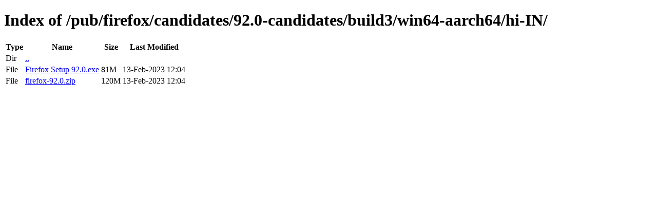

--- FILE ---
content_type: text/html; charset=utf-8
request_url: http://archive.mozilla.org/pub/firefox/candidates/92.0-candidates/build3/win64-aarch64/hi-IN/
body_size: 362
content:
<!DOCTYPE html>
<html>
        <head>
                <meta charset="UTF-8">
                <title>Directory Listing: /pub/firefox/candidates/92.0-candidates/build3/win64-aarch64/hi-IN/</title>
        </head>
        <body>
                <h1>Index of /pub/firefox/candidates/92.0-candidates/build3/win64-aarch64/hi-IN/</h1>
                <table>
                        <tr>
                                <th>Type</th>
                                <th>Name</th>
                                <th>Size</th>
                                <th>Last Modified</th>
                        </tr>
                        
                        <tr>
                                <td>Dir</td>
                                <td><a href="/pub/firefox/candidates/92.0-candidates/build3/win64-aarch64/">..</a></td>
                                <td></td>
                                <td></td>
                        </tr>
                        
                        
                        
                        
                        <tr>
                                <td>File</td>
                                <td><a href="/pub/firefox/candidates/92.0-candidates/build3/win64-aarch64/hi-IN/Firefox Setup 92.0.exe">Firefox Setup 92.0.exe</a></td>
                                <td>81M</td>
                                <td>13-Feb-2023 12:04</td>
                        </tr>
                        
                        
                        
                        <tr>
                                <td>File</td>
                                <td><a href="/pub/firefox/candidates/92.0-candidates/build3/win64-aarch64/hi-IN/firefox-92.0.zip">firefox-92.0.zip</a></td>
                                <td>120M</td>
                                <td>13-Feb-2023 12:04</td>
                        </tr>
                        
                        
                </table>
        </body>
</html>